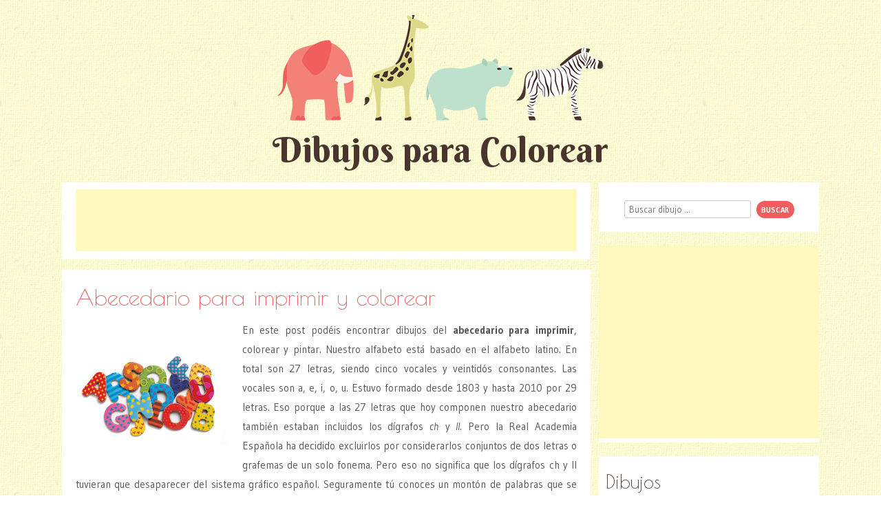

--- FILE ---
content_type: text/html; charset=UTF-8
request_url: https://www.pintarcolorear.org/abecedario-para-imprimir/
body_size: 9612
content:
<!DOCTYPE html>
<html lang="es">
<head>
<meta charset="UTF-8" />
<meta name="viewport" content="width=device-width" />
<title>Abecedario para imprimir y colorear</title>
<link rel="profile" href="https://gmpg.org/xfn/11" />
<link rel="pingback" href="https://www.pintarcolorear.org/xmlrpc.php" />
<!--[if lt IE 9]>
<script src="https://www.pintarcolorear.org/wp-content/themes/pachyderm/js/html5.js" type="text/javascript"></script>
<link rel="stylesheet" type="text/css" media="all" href="https://www.pintarcolorear.org/wp-content/themes/pachyderm/layouts/ie.css"/>
<![endif]-->
<meta name='robots' content='index, follow, max-image-preview:large, max-snippet:-1, max-video-preview:-1' />

	<!--[if lt IE 9]>
	<script src="https://www.pintarcolorear.org/wp-content/themes/pachyderm/js/html5.js" type="text/javascript"></script>
	<![endif]-->


	<!-- This site is optimized with the Yoast SEO plugin v19.9 - https://yoast.com/wordpress/plugins/seo/ -->
	<meta name="description" content="Dibujos del abecedario para imprimir, colorear y pintar. El alfabeto está basado en el alfabeto latino. Son 27 letras, siendo 5 vocales y 22 consonantes." />
	<link rel="canonical" href="https://www.pintarcolorear.org/abecedario-para-imprimir/" />
	<meta property="og:locale" content="es_ES" />
	<meta property="og:type" content="article" />
	<meta property="og:title" content="Abecedario para imprimir y colorear" />
	<meta property="og:description" content="Dibujos del abecedario para imprimir, colorear y pintar. El alfabeto está basado en el alfabeto latino. Son 27 letras, siendo 5 vocales y 22 consonantes." />
	<meta property="og:url" content="https://www.pintarcolorear.org/abecedario-para-imprimir/" />
	<meta property="og:site_name" content="Dibujos para colorear pintar e imprimir" />
	<meta property="article:published_time" content="2013-07-15T15:32:58+00:00" />
	<meta property="article:modified_time" content="2016-06-02T14:38:23+00:00" />
	<meta property="og:image" content="https://www.pintarcolorear.org/wp-content/uploads/2013/07/letra-a-para-colorear-300x231.gif" />
	<meta name="author" content="Karina De Freitas Silva Fernández" />
	<meta name="twitter:label1" content="Escrito por" />
	<meta name="twitter:data1" content="Karina De Freitas Silva Fernández" />
	<meta name="twitter:label2" content="Tiempo de lectura" />
	<meta name="twitter:data2" content="1 minuto" />
	<script type="application/ld+json" class="yoast-schema-graph">{"@context":"https://schema.org","@graph":[{"@type":"WebPage","@id":"https://www.pintarcolorear.org/abecedario-para-imprimir/","url":"https://www.pintarcolorear.org/abecedario-para-imprimir/","name":"Abecedario para imprimir y colorear","isPartOf":{"@id":"https://www.pintarcolorear.org/#website"},"primaryImageOfPage":{"@id":"https://www.pintarcolorear.org/abecedario-para-imprimir/#primaryimage"},"image":{"@id":"https://www.pintarcolorear.org/abecedario-para-imprimir/#primaryimage"},"thumbnailUrl":"http://www.pintarcolorear.org/wp-content/uploads/2015/07/abecedario-para-imprimir.jpg","datePublished":"2013-07-15T15:32:58+00:00","dateModified":"2016-06-02T14:38:23+00:00","author":{"@id":"https://www.pintarcolorear.org/#/schema/person/3da2cbb7748b640c98d6dbbcdbea31d4"},"description":"Dibujos del abecedario para imprimir, colorear y pintar. El alfabeto está basado en el alfabeto latino. Son 27 letras, siendo 5 vocales y 22 consonantes.","breadcrumb":{"@id":"https://www.pintarcolorear.org/abecedario-para-imprimir/#breadcrumb"},"inLanguage":"es","potentialAction":[{"@type":"ReadAction","target":["https://www.pintarcolorear.org/abecedario-para-imprimir/"]}]},{"@type":"ImageObject","inLanguage":"es","@id":"https://www.pintarcolorear.org/abecedario-para-imprimir/#primaryimage","url":"https://www.pintarcolorear.org/wp-content/uploads/2015/07/abecedario-para-imprimir.jpg","contentUrl":"https://www.pintarcolorear.org/wp-content/uploads/2015/07/abecedario-para-imprimir.jpg","width":609,"height":609},{"@type":"BreadcrumbList","@id":"https://www.pintarcolorear.org/abecedario-para-imprimir/#breadcrumb","itemListElement":[{"@type":"ListItem","position":1,"name":"Portada","item":"https://www.pintarcolorear.org/"},{"@type":"ListItem","position":2,"name":"Abecedario para imprimir y colorear"}]},{"@type":"WebSite","@id":"https://www.pintarcolorear.org/#website","url":"https://www.pintarcolorear.org/","name":"Dibujos para colorear pintar e imprimir","description":"Miles de dibujos para colorear de animales, Barbie, Hello Kitty, Spiderman y muchos otros temas. Elige los dibujos para colorear, pintar e imprimir.","potentialAction":[{"@type":"SearchAction","target":{"@type":"EntryPoint","urlTemplate":"https://www.pintarcolorear.org/?s={search_term_string}"},"query-input":"required name=search_term_string"}],"inLanguage":"es"},{"@type":"Person","@id":"https://www.pintarcolorear.org/#/schema/person/3da2cbb7748b640c98d6dbbcdbea31d4","name":"Karina De Freitas Silva Fernández","image":{"@type":"ImageObject","inLanguage":"es","@id":"https://www.pintarcolorear.org/#/schema/person/image/","url":"https://secure.gravatar.com/avatar/efc70b2650d0ec30e49369617e78d880?s=96&d=mm&r=g","contentUrl":"https://secure.gravatar.com/avatar/efc70b2650d0ec30e49369617e78d880?s=96&d=mm&r=g","caption":"Karina De Freitas Silva Fernández"}}]}</script>
	<!-- / Yoast SEO plugin. -->


<link rel='dns-prefetch' href='//fonts.googleapis.com' />
<link rel="alternate" type="application/rss+xml" title="Dibujos para colorear pintar e imprimir &raquo; Feed" href="https://www.pintarcolorear.org/feed/" />
<link rel="alternate" type="application/rss+xml" title="Dibujos para colorear pintar e imprimir &raquo; Feed de los comentarios" href="https://www.pintarcolorear.org/comments/feed/" />
<link rel="alternate" type="application/rss+xml" title="Dibujos para colorear pintar e imprimir &raquo; Comentario Abecedario para imprimir y colorear del feed" href="https://www.pintarcolorear.org/abecedario-para-imprimir/feed/" />
<script type="text/javascript">
window._wpemojiSettings = {"baseUrl":"https:\/\/s.w.org\/images\/core\/emoji\/14.0.0\/72x72\/","ext":".png","svgUrl":"https:\/\/s.w.org\/images\/core\/emoji\/14.0.0\/svg\/","svgExt":".svg","source":{"concatemoji":"https:\/\/www.pintarcolorear.org\/wp-includes\/js\/wp-emoji-release.min.js?ver=6.1.7"}};
/*! This file is auto-generated */
!function(e,a,t){var n,r,o,i=a.createElement("canvas"),p=i.getContext&&i.getContext("2d");function s(e,t){var a=String.fromCharCode,e=(p.clearRect(0,0,i.width,i.height),p.fillText(a.apply(this,e),0,0),i.toDataURL());return p.clearRect(0,0,i.width,i.height),p.fillText(a.apply(this,t),0,0),e===i.toDataURL()}function c(e){var t=a.createElement("script");t.src=e,t.defer=t.type="text/javascript",a.getElementsByTagName("head")[0].appendChild(t)}for(o=Array("flag","emoji"),t.supports={everything:!0,everythingExceptFlag:!0},r=0;r<o.length;r++)t.supports[o[r]]=function(e){if(p&&p.fillText)switch(p.textBaseline="top",p.font="600 32px Arial",e){case"flag":return s([127987,65039,8205,9895,65039],[127987,65039,8203,9895,65039])?!1:!s([55356,56826,55356,56819],[55356,56826,8203,55356,56819])&&!s([55356,57332,56128,56423,56128,56418,56128,56421,56128,56430,56128,56423,56128,56447],[55356,57332,8203,56128,56423,8203,56128,56418,8203,56128,56421,8203,56128,56430,8203,56128,56423,8203,56128,56447]);case"emoji":return!s([129777,127995,8205,129778,127999],[129777,127995,8203,129778,127999])}return!1}(o[r]),t.supports.everything=t.supports.everything&&t.supports[o[r]],"flag"!==o[r]&&(t.supports.everythingExceptFlag=t.supports.everythingExceptFlag&&t.supports[o[r]]);t.supports.everythingExceptFlag=t.supports.everythingExceptFlag&&!t.supports.flag,t.DOMReady=!1,t.readyCallback=function(){t.DOMReady=!0},t.supports.everything||(n=function(){t.readyCallback()},a.addEventListener?(a.addEventListener("DOMContentLoaded",n,!1),e.addEventListener("load",n,!1)):(e.attachEvent("onload",n),a.attachEvent("onreadystatechange",function(){"complete"===a.readyState&&t.readyCallback()})),(e=t.source||{}).concatemoji?c(e.concatemoji):e.wpemoji&&e.twemoji&&(c(e.twemoji),c(e.wpemoji)))}(window,document,window._wpemojiSettings);
</script>
<style type="text/css">
img.wp-smiley,
img.emoji {
	display: inline !important;
	border: none !important;
	box-shadow: none !important;
	height: 1em !important;
	width: 1em !important;
	margin: 0 0.07em !important;
	vertical-align: -0.1em !important;
	background: none !important;
	padding: 0 !important;
}
</style>
	<link rel='stylesheet' id='wp-block-library-css' href='https://www.pintarcolorear.org/wp-includes/css/dist/block-library/style.min.css?ver=6.1.7' type='text/css' media='all' />
<link rel='stylesheet' id='classic-theme-styles-css' href='https://www.pintarcolorear.org/wp-includes/css/classic-themes.min.css?ver=1' type='text/css' media='all' />
<style id='global-styles-inline-css' type='text/css'>
body{--wp--preset--color--black: #000000;--wp--preset--color--cyan-bluish-gray: #abb8c3;--wp--preset--color--white: #ffffff;--wp--preset--color--pale-pink: #f78da7;--wp--preset--color--vivid-red: #cf2e2e;--wp--preset--color--luminous-vivid-orange: #ff6900;--wp--preset--color--luminous-vivid-amber: #fcb900;--wp--preset--color--light-green-cyan: #7bdcb5;--wp--preset--color--vivid-green-cyan: #00d084;--wp--preset--color--pale-cyan-blue: #8ed1fc;--wp--preset--color--vivid-cyan-blue: #0693e3;--wp--preset--color--vivid-purple: #9b51e0;--wp--preset--gradient--vivid-cyan-blue-to-vivid-purple: linear-gradient(135deg,rgba(6,147,227,1) 0%,rgb(155,81,224) 100%);--wp--preset--gradient--light-green-cyan-to-vivid-green-cyan: linear-gradient(135deg,rgb(122,220,180) 0%,rgb(0,208,130) 100%);--wp--preset--gradient--luminous-vivid-amber-to-luminous-vivid-orange: linear-gradient(135deg,rgba(252,185,0,1) 0%,rgba(255,105,0,1) 100%);--wp--preset--gradient--luminous-vivid-orange-to-vivid-red: linear-gradient(135deg,rgba(255,105,0,1) 0%,rgb(207,46,46) 100%);--wp--preset--gradient--very-light-gray-to-cyan-bluish-gray: linear-gradient(135deg,rgb(238,238,238) 0%,rgb(169,184,195) 100%);--wp--preset--gradient--cool-to-warm-spectrum: linear-gradient(135deg,rgb(74,234,220) 0%,rgb(151,120,209) 20%,rgb(207,42,186) 40%,rgb(238,44,130) 60%,rgb(251,105,98) 80%,rgb(254,248,76) 100%);--wp--preset--gradient--blush-light-purple: linear-gradient(135deg,rgb(255,206,236) 0%,rgb(152,150,240) 100%);--wp--preset--gradient--blush-bordeaux: linear-gradient(135deg,rgb(254,205,165) 0%,rgb(254,45,45) 50%,rgb(107,0,62) 100%);--wp--preset--gradient--luminous-dusk: linear-gradient(135deg,rgb(255,203,112) 0%,rgb(199,81,192) 50%,rgb(65,88,208) 100%);--wp--preset--gradient--pale-ocean: linear-gradient(135deg,rgb(255,245,203) 0%,rgb(182,227,212) 50%,rgb(51,167,181) 100%);--wp--preset--gradient--electric-grass: linear-gradient(135deg,rgb(202,248,128) 0%,rgb(113,206,126) 100%);--wp--preset--gradient--midnight: linear-gradient(135deg,rgb(2,3,129) 0%,rgb(40,116,252) 100%);--wp--preset--duotone--dark-grayscale: url('#wp-duotone-dark-grayscale');--wp--preset--duotone--grayscale: url('#wp-duotone-grayscale');--wp--preset--duotone--purple-yellow: url('#wp-duotone-purple-yellow');--wp--preset--duotone--blue-red: url('#wp-duotone-blue-red');--wp--preset--duotone--midnight: url('#wp-duotone-midnight');--wp--preset--duotone--magenta-yellow: url('#wp-duotone-magenta-yellow');--wp--preset--duotone--purple-green: url('#wp-duotone-purple-green');--wp--preset--duotone--blue-orange: url('#wp-duotone-blue-orange');--wp--preset--font-size--small: 13px;--wp--preset--font-size--medium: 20px;--wp--preset--font-size--large: 36px;--wp--preset--font-size--x-large: 42px;--wp--preset--spacing--20: 0.44rem;--wp--preset--spacing--30: 0.67rem;--wp--preset--spacing--40: 1rem;--wp--preset--spacing--50: 1.5rem;--wp--preset--spacing--60: 2.25rem;--wp--preset--spacing--70: 3.38rem;--wp--preset--spacing--80: 5.06rem;}:where(.is-layout-flex){gap: 0.5em;}body .is-layout-flow > .alignleft{float: left;margin-inline-start: 0;margin-inline-end: 2em;}body .is-layout-flow > .alignright{float: right;margin-inline-start: 2em;margin-inline-end: 0;}body .is-layout-flow > .aligncenter{margin-left: auto !important;margin-right: auto !important;}body .is-layout-constrained > .alignleft{float: left;margin-inline-start: 0;margin-inline-end: 2em;}body .is-layout-constrained > .alignright{float: right;margin-inline-start: 2em;margin-inline-end: 0;}body .is-layout-constrained > .aligncenter{margin-left: auto !important;margin-right: auto !important;}body .is-layout-constrained > :where(:not(.alignleft):not(.alignright):not(.alignfull)){max-width: var(--wp--style--global--content-size);margin-left: auto !important;margin-right: auto !important;}body .is-layout-constrained > .alignwide{max-width: var(--wp--style--global--wide-size);}body .is-layout-flex{display: flex;}body .is-layout-flex{flex-wrap: wrap;align-items: center;}body .is-layout-flex > *{margin: 0;}:where(.wp-block-columns.is-layout-flex){gap: 2em;}.has-black-color{color: var(--wp--preset--color--black) !important;}.has-cyan-bluish-gray-color{color: var(--wp--preset--color--cyan-bluish-gray) !important;}.has-white-color{color: var(--wp--preset--color--white) !important;}.has-pale-pink-color{color: var(--wp--preset--color--pale-pink) !important;}.has-vivid-red-color{color: var(--wp--preset--color--vivid-red) !important;}.has-luminous-vivid-orange-color{color: var(--wp--preset--color--luminous-vivid-orange) !important;}.has-luminous-vivid-amber-color{color: var(--wp--preset--color--luminous-vivid-amber) !important;}.has-light-green-cyan-color{color: var(--wp--preset--color--light-green-cyan) !important;}.has-vivid-green-cyan-color{color: var(--wp--preset--color--vivid-green-cyan) !important;}.has-pale-cyan-blue-color{color: var(--wp--preset--color--pale-cyan-blue) !important;}.has-vivid-cyan-blue-color{color: var(--wp--preset--color--vivid-cyan-blue) !important;}.has-vivid-purple-color{color: var(--wp--preset--color--vivid-purple) !important;}.has-black-background-color{background-color: var(--wp--preset--color--black) !important;}.has-cyan-bluish-gray-background-color{background-color: var(--wp--preset--color--cyan-bluish-gray) !important;}.has-white-background-color{background-color: var(--wp--preset--color--white) !important;}.has-pale-pink-background-color{background-color: var(--wp--preset--color--pale-pink) !important;}.has-vivid-red-background-color{background-color: var(--wp--preset--color--vivid-red) !important;}.has-luminous-vivid-orange-background-color{background-color: var(--wp--preset--color--luminous-vivid-orange) !important;}.has-luminous-vivid-amber-background-color{background-color: var(--wp--preset--color--luminous-vivid-amber) !important;}.has-light-green-cyan-background-color{background-color: var(--wp--preset--color--light-green-cyan) !important;}.has-vivid-green-cyan-background-color{background-color: var(--wp--preset--color--vivid-green-cyan) !important;}.has-pale-cyan-blue-background-color{background-color: var(--wp--preset--color--pale-cyan-blue) !important;}.has-vivid-cyan-blue-background-color{background-color: var(--wp--preset--color--vivid-cyan-blue) !important;}.has-vivid-purple-background-color{background-color: var(--wp--preset--color--vivid-purple) !important;}.has-black-border-color{border-color: var(--wp--preset--color--black) !important;}.has-cyan-bluish-gray-border-color{border-color: var(--wp--preset--color--cyan-bluish-gray) !important;}.has-white-border-color{border-color: var(--wp--preset--color--white) !important;}.has-pale-pink-border-color{border-color: var(--wp--preset--color--pale-pink) !important;}.has-vivid-red-border-color{border-color: var(--wp--preset--color--vivid-red) !important;}.has-luminous-vivid-orange-border-color{border-color: var(--wp--preset--color--luminous-vivid-orange) !important;}.has-luminous-vivid-amber-border-color{border-color: var(--wp--preset--color--luminous-vivid-amber) !important;}.has-light-green-cyan-border-color{border-color: var(--wp--preset--color--light-green-cyan) !important;}.has-vivid-green-cyan-border-color{border-color: var(--wp--preset--color--vivid-green-cyan) !important;}.has-pale-cyan-blue-border-color{border-color: var(--wp--preset--color--pale-cyan-blue) !important;}.has-vivid-cyan-blue-border-color{border-color: var(--wp--preset--color--vivid-cyan-blue) !important;}.has-vivid-purple-border-color{border-color: var(--wp--preset--color--vivid-purple) !important;}.has-vivid-cyan-blue-to-vivid-purple-gradient-background{background: var(--wp--preset--gradient--vivid-cyan-blue-to-vivid-purple) !important;}.has-light-green-cyan-to-vivid-green-cyan-gradient-background{background: var(--wp--preset--gradient--light-green-cyan-to-vivid-green-cyan) !important;}.has-luminous-vivid-amber-to-luminous-vivid-orange-gradient-background{background: var(--wp--preset--gradient--luminous-vivid-amber-to-luminous-vivid-orange) !important;}.has-luminous-vivid-orange-to-vivid-red-gradient-background{background: var(--wp--preset--gradient--luminous-vivid-orange-to-vivid-red) !important;}.has-very-light-gray-to-cyan-bluish-gray-gradient-background{background: var(--wp--preset--gradient--very-light-gray-to-cyan-bluish-gray) !important;}.has-cool-to-warm-spectrum-gradient-background{background: var(--wp--preset--gradient--cool-to-warm-spectrum) !important;}.has-blush-light-purple-gradient-background{background: var(--wp--preset--gradient--blush-light-purple) !important;}.has-blush-bordeaux-gradient-background{background: var(--wp--preset--gradient--blush-bordeaux) !important;}.has-luminous-dusk-gradient-background{background: var(--wp--preset--gradient--luminous-dusk) !important;}.has-pale-ocean-gradient-background{background: var(--wp--preset--gradient--pale-ocean) !important;}.has-electric-grass-gradient-background{background: var(--wp--preset--gradient--electric-grass) !important;}.has-midnight-gradient-background{background: var(--wp--preset--gradient--midnight) !important;}.has-small-font-size{font-size: var(--wp--preset--font-size--small) !important;}.has-medium-font-size{font-size: var(--wp--preset--font-size--medium) !important;}.has-large-font-size{font-size: var(--wp--preset--font-size--large) !important;}.has-x-large-font-size{font-size: var(--wp--preset--font-size--x-large) !important;}
.wp-block-navigation a:where(:not(.wp-element-button)){color: inherit;}
:where(.wp-block-columns.is-layout-flex){gap: 2em;}
.wp-block-pullquote{font-size: 1.5em;line-height: 1.6;}
</style>
<link rel='stylesheet' id='googlefonts-css' href="https://fonts.googleapis.com/css?family=Berkshire+Swash%7CPoiret+One%7CGudea%3A400%2C400italic%2C700&#038;ver=6.1.7" type='text/css' media='all' />
<link rel='stylesheet' id='style-css' href='https://www.pintarcolorear.org/wp-content/themes/pachyderm/style.css?ver=6.1.7' type='text/css' media='all' />
<script type='text/javascript' src='https://www.pintarcolorear.org/wp-includes/js/jquery/jquery.min.js?ver=3.6.1' id='jquery-core-js'></script>
<script type='text/javascript' src='https://www.pintarcolorear.org/wp-includes/js/jquery/jquery-migrate.min.js?ver=3.3.2' id='jquery-migrate-js'></script>
<link rel="https://api.w.org/" href="https://www.pintarcolorear.org/wp-json/" /><link rel="alternate" type="application/json" href="https://www.pintarcolorear.org/wp-json/wp/v2/posts/5677" /><link rel="EditURI" type="application/rsd+xml" title="RSD" href="https://www.pintarcolorear.org/xmlrpc.php?rsd" />
<link rel="wlwmanifest" type="application/wlwmanifest+xml" href="https://www.pintarcolorear.org/wp-includes/wlwmanifest.xml" />
<meta name="generator" content="WordPress 6.1.7" />
<link rel='shortlink' href='https://www.pintarcolorear.org/?p=5677' />
<link rel="alternate" type="application/json+oembed" href="https://www.pintarcolorear.org/wp-json/oembed/1.0/embed?url=https%3A%2F%2Fwww.pintarcolorear.org%2Fabecedario-para-imprimir%2F" />
<link rel="alternate" type="text/xml+oembed" href="https://www.pintarcolorear.org/wp-json/oembed/1.0/embed?url=https%3A%2F%2Fwww.pintarcolorear.org%2Fabecedario-para-imprimir%2F&#038;format=xml" />
<style type="text/css" id="custom-background-css">
body.custom-background { background-image: url("https://www.pintarcolorear.org/wp-content/themes/pachyderm/img/background.png"); background-position: left top; background-size: auto; background-repeat: repeat; background-attachment: fixed; }
</style>
	<link rel="icon" href="https://www.pintarcolorear.org/wp-content/uploads/2021/12/cropped-favico-1-32x32.png" sizes="32x32" />
<link rel="icon" href="https://www.pintarcolorear.org/wp-content/uploads/2021/12/cropped-favico-1-192x192.png" sizes="192x192" />
<link rel="apple-touch-icon" href="https://www.pintarcolorear.org/wp-content/uploads/2021/12/cropped-favico-1-180x180.png" />
<meta name="msapplication-TileImage" content="https://www.pintarcolorear.org/wp-content/uploads/2021/12/cropped-favico-1-270x270.png" />

<script type="text/javascript">
<!--
if (parent.frames.length > 0) top.location.replace(document.location);
-->
</script>

<!-- Global site tag (gtag.js) - Google Analytics -->
<script async src="https://www.googletagmanager.com/gtag/js?id=UA-34848497-5"></script>
<script>
  window.dataLayer = window.dataLayer || [];
  function gtag(){dataLayer.push(arguments);}
  gtag('js', new Date());

  gtag('config', 'UA-34848497-5');
</script>


</head>

<body class="post-template-default single single-post postid-5677 single-format-standard custom-background active-sidebar-primary-sidebar">
<div id="page" class="hfeed site">
		<header id="masthead" class="site-header" role="banner">
					<a href="https://www.pintarcolorear.org/" title="Dibujos para colorear pintar e imprimir" rel="home">
				<img src="https://www.pintarcolorear.org/wp-content/themes/pachyderm/img/zoo.png" alt="Dibujos para Colorear" />
			</a>
				<hgroup>
						<h4 class="site-title"><a href="https://www.pintarcolorear.org/" title="Dibujos para colorear pintar e imprimir" rel="home">Dibujos para Colorear</a></h4>
					</hgroup>
		<div class="navmenu">
					</div>
	</header><!-- #masthead .site-header -->
		<div id="main">
			<div id="primary" class="site-content">
			<div id="content" role="main">
                                <!-- EZOIC_REMOVE_BEGIN -->
				<div class="ad top">
          <script async src="//pagead2.googlesyndication.com/pagead/js/adsbygoogle.js"></script>
          <!-- pintar-colorir-top-left -->
          <ins class="adsbygoogle"
               style="display:inline-block;width:728px;height:90px"
               data-ad-client="ca-pub-5688196873550418"
               data-ad-slot="5844391746"></ins>
          <script>
          (adsbygoogle = window.adsbygoogle || []).push({});
          </script>
        </div>
        <!-- EZOIC_REMOVE_END -->
			
				
<article id="post-5677" class="post-5677 post type-post status-publish format-standard hentry category-abecedario-para-colorear-pintar-e-imprimir tag-abecedario-colorear tag-alfabeto-colorear tag-aprendizaje tag-consonantes tag-letras-colorear tag-preescolar tag-vocales">
		<header class="entry-header">
		<h2 class="entry-title"><a href="https://www.pintarcolorear.org/abecedario-para-imprimir/" title="Abecedario para imprimir y colorear" rel="bookmark">Abecedario para imprimir y colorear</a></h2>
				<div class="entry-meta">
					</div><!-- .entry-meta -->
			</header><!-- .entry-header -->
	
		<div class="entry-content">
					<p style="text-align: justify;"><img decoding="async" class="alignleft" title="abecedario para imprimir" src="https://www.pintarcolorear.org/wp-content/uploads/2015/07/abecedario-para-imprimir.jpg" alt="abecedario para imprimir" width="219" height="219" />En este post podéis encontrar dibujos del <strong>abecedario para imprimir</strong>, colorear y pintar. Nuestro alfabeto está basado en el alfabeto latino. En total son 27 letras, siendo cinco vocales y veintidós consonantes. Las vocales son a, e, i, o, u. Estuvo formado desde 1803 y hasta 2010 por 29 letras. Eso porque a las 27 letras que hoy componen nuestro abecedario también estaban incluidos los dígrafos <em>ch</em> y <em>ll</em>. Pero la Real Academia Española ha decidido excluirlos por considerarlos conjuntos de dos letras o grafemas de un solo fonema. Pero eso no significa que los dígrafos ch y ll tuvieran que desaparecer del sistema gráfico español. Seguramente tú conoces un montón de palabras que se escriben con esos dígrafos. Por ejemplo, tienes «chico», «chaval», «llave», «llegar».</p>
<p style="text-align: justify;">Cuando aprendemos a leer y a escribir, lo primero es comprender las formas de las <a title="letras para colorear" href="https://www.pintarcolorear.org/letras-para-colorear/" target="_blank">letras del abecedario</a>, además de los números de 1 a 10. Esas dos cosas son la toda base de toda nuestra educación. Así que te aconsejo a estudiar muy bien el alfabeto para que puedas aprender a escribir cosas muy bonitas.</p>
<p style="text-align: justify;">Elige una de las imágenes del abecedario para imprimir y pintar. ¡Buena diversión!</p>

		<style type="text/css">
			#gallery-1 {
				margin: auto;
			}
			#gallery-1 .gallery-item {
				float: left;
				margin-top: 10px;
				text-align: center;
				width: 33%;
			}
			#gallery-1 img {
				border: 2px solid #cfcfcf;
			}
			#gallery-1 .gallery-caption {
				margin-left: 0;
			}
			/* see gallery_shortcode() in wp-includes/media.php */
		</style>
		<div id='gallery-1' class='gallery galleryid-5677 gallery-columns-3 gallery-size-thumbnail'><dl class='gallery-item'>
			<dt class='gallery-icon landscape'>
				<a href='https://www.pintarcolorear.org/abecedario-para-imprimir/letra-a-para-colorear/#main'><img width="300" height="231" src="https://www.pintarcolorear.org/wp-content/uploads/2013/07/letra-a-para-colorear-300x231.gif" class="attachment-thumbnail size-thumbnail" alt="letra a para colorear" decoding="async" loading="lazy" aria-describedby="gallery-1-5678" /></a>
			</dt>
				<dd class='wp-caption-text gallery-caption' id='gallery-1-5678'>
				letra a para colorear
				</dd></dl><dl class='gallery-item'>
			<dt class='gallery-icon landscape'>
				<a href='https://www.pintarcolorear.org/abecedario-para-imprimir/letra-b-para-colorear/#main'><img width="300" height="231" src="https://www.pintarcolorear.org/wp-content/uploads/2013/07/letra-b-para-colorear-300x231.gif" class="attachment-thumbnail size-thumbnail" alt="letra b para colorear" decoding="async" loading="lazy" aria-describedby="gallery-1-5679" /></a>
			</dt>
				<dd class='wp-caption-text gallery-caption' id='gallery-1-5679'>
				letra b para colorear
				</dd></dl><dl class='gallery-item'>
			<dt class='gallery-icon landscape'>
				<a href='https://www.pintarcolorear.org/abecedario-para-imprimir/letra-c-para-colorear/#main'><img width="300" height="231" src="https://www.pintarcolorear.org/wp-content/uploads/2013/07/letra-c-para-colorear-300x231.gif" class="attachment-thumbnail size-thumbnail" alt="letra c para colorear" decoding="async" loading="lazy" aria-describedby="gallery-1-5680" /></a>
			</dt>
				<dd class='wp-caption-text gallery-caption' id='gallery-1-5680'>
				letra c para colorear
				</dd></dl><br style="clear: both" /><dl class='gallery-item'>
			<dt class='gallery-icon landscape'>
				<a href='https://www.pintarcolorear.org/abecedario-para-imprimir/letra-d-para-colorear/#main'><img width="300" height="231" src="https://www.pintarcolorear.org/wp-content/uploads/2013/07/letra-d-para-colorear-300x231.gif" class="attachment-thumbnail size-thumbnail" alt="letra d para colorear" decoding="async" loading="lazy" aria-describedby="gallery-1-5681" /></a>
			</dt>
				<dd class='wp-caption-text gallery-caption' id='gallery-1-5681'>
				letra d para colorear
				</dd></dl><dl class='gallery-item'>
			<dt class='gallery-icon landscape'>
				<a href='https://www.pintarcolorear.org/abecedario-para-imprimir/letra-e-para-colorear/#main'><img width="300" height="231" src="https://www.pintarcolorear.org/wp-content/uploads/2013/07/letra-e-para-colorear-300x231.gif" class="attachment-thumbnail size-thumbnail" alt="letra e para colorear" decoding="async" loading="lazy" aria-describedby="gallery-1-5682" /></a>
			</dt>
				<dd class='wp-caption-text gallery-caption' id='gallery-1-5682'>
				letra e para colorear
				</dd></dl><dl class='gallery-item'>
			<dt class='gallery-icon landscape'>
				<a href='https://www.pintarcolorear.org/abecedario-para-imprimir/letra-f-para-colorear/#main'><img width="300" height="231" src="https://www.pintarcolorear.org/wp-content/uploads/2013/07/letra-f-para-colorear-300x231.gif" class="attachment-thumbnail size-thumbnail" alt="letra f para colorear" decoding="async" loading="lazy" aria-describedby="gallery-1-5683" /></a>
			</dt>
				<dd class='wp-caption-text gallery-caption' id='gallery-1-5683'>
				letra f para colorear
				</dd></dl><br style="clear: both" /><dl class='gallery-item'>
			<dt class='gallery-icon landscape'>
				<a href='https://www.pintarcolorear.org/abecedario-para-imprimir/letra-g-para-colorear/#main'><img width="300" height="231" src="https://www.pintarcolorear.org/wp-content/uploads/2013/07/letra-g-para-colorear-300x231.gif" class="attachment-thumbnail size-thumbnail" alt="letra g para colorear" decoding="async" loading="lazy" aria-describedby="gallery-1-5684" /></a>
			</dt>
				<dd class='wp-caption-text gallery-caption' id='gallery-1-5684'>
				letra g para colorear
				</dd></dl><dl class='gallery-item'>
			<dt class='gallery-icon landscape'>
				<a href='https://www.pintarcolorear.org/abecedario-para-imprimir/letra-h-para-colorear/#main'><img width="300" height="231" src="https://www.pintarcolorear.org/wp-content/uploads/2013/07/letra-h-para-colorear-300x231.gif" class="attachment-thumbnail size-thumbnail" alt="letra h para colorear" decoding="async" loading="lazy" aria-describedby="gallery-1-5685" /></a>
			</dt>
				<dd class='wp-caption-text gallery-caption' id='gallery-1-5685'>
				letra h para colorear
				</dd></dl><dl class='gallery-item'>
			<dt class='gallery-icon landscape'>
				<a href='https://www.pintarcolorear.org/abecedario-para-imprimir/letra-i-para-colorear/#main'><img width="300" height="231" src="https://www.pintarcolorear.org/wp-content/uploads/2013/07/letra-i-para-colorear-300x231.gif" class="attachment-thumbnail size-thumbnail" alt="letra i para colorear" decoding="async" loading="lazy" aria-describedby="gallery-1-5686" /></a>
			</dt>
				<dd class='wp-caption-text gallery-caption' id='gallery-1-5686'>
				letra i para colorear
				</dd></dl><br style="clear: both" /><dl class='gallery-item'>
			<dt class='gallery-icon landscape'>
				<a href='https://www.pintarcolorear.org/abecedario-para-imprimir/letra-j-para-colorear/#main'><img width="300" height="231" src="https://www.pintarcolorear.org/wp-content/uploads/2013/07/letra-j-para-colorear-300x231.gif" class="attachment-thumbnail size-thumbnail" alt="letra j para colorear" decoding="async" loading="lazy" aria-describedby="gallery-1-5687" /></a>
			</dt>
				<dd class='wp-caption-text gallery-caption' id='gallery-1-5687'>
				letra j para colorear
				</dd></dl><dl class='gallery-item'>
			<dt class='gallery-icon landscape'>
				<a href='https://www.pintarcolorear.org/abecedario-para-imprimir/letra-k-para-colorear/#main'><img width="300" height="231" src="https://www.pintarcolorear.org/wp-content/uploads/2013/07/letra-k-para-colorear-300x231.gif" class="attachment-thumbnail size-thumbnail" alt="letra k para colorear" decoding="async" loading="lazy" aria-describedby="gallery-1-5688" /></a>
			</dt>
				<dd class='wp-caption-text gallery-caption' id='gallery-1-5688'>
				letra k para colorear
				</dd></dl><dl class='gallery-item'>
			<dt class='gallery-icon landscape'>
				<a href='https://www.pintarcolorear.org/abecedario-para-imprimir/letra-l-para-colorear/#main'><img width="300" height="231" src="https://www.pintarcolorear.org/wp-content/uploads/2013/07/letra-l-para-colorear-300x231.gif" class="attachment-thumbnail size-thumbnail" alt="letra l para colorear" decoding="async" loading="lazy" aria-describedby="gallery-1-5689" /></a>
			</dt>
				<dd class='wp-caption-text gallery-caption' id='gallery-1-5689'>
				letra l para colorear
				</dd></dl><br style="clear: both" /><dl class='gallery-item'>
			<dt class='gallery-icon landscape'>
				<a href='https://www.pintarcolorear.org/abecedario-para-imprimir/letra-m-para-colorear/#main'><img width="300" height="231" src="https://www.pintarcolorear.org/wp-content/uploads/2013/07/letra-m-para-colorear-300x231.gif" class="attachment-thumbnail size-thumbnail" alt="letra m para colorear" decoding="async" loading="lazy" aria-describedby="gallery-1-5690" /></a>
			</dt>
				<dd class='wp-caption-text gallery-caption' id='gallery-1-5690'>
				letra m para colorear
				</dd></dl><dl class='gallery-item'>
			<dt class='gallery-icon landscape'>
				<a href='https://www.pintarcolorear.org/abecedario-para-imprimir/letra-n-para-colorear/#main'><img width="300" height="231" src="https://www.pintarcolorear.org/wp-content/uploads/2013/07/letra-n-para-colorear-300x231.gif" class="attachment-thumbnail size-thumbnail" alt="letra n para colorear" decoding="async" loading="lazy" aria-describedby="gallery-1-5691" /></a>
			</dt>
				<dd class='wp-caption-text gallery-caption' id='gallery-1-5691'>
				letra n para colorear
				</dd></dl><dl class='gallery-item'>
			<dt class='gallery-icon landscape'>
				<a href='https://www.pintarcolorear.org/abecedario-para-imprimir/letra-o-para-colorear/#main'><img width="300" height="231" src="https://www.pintarcolorear.org/wp-content/uploads/2013/07/letra-o-para-colorear-300x231.gif" class="attachment-thumbnail size-thumbnail" alt="letra o para colorear" decoding="async" loading="lazy" aria-describedby="gallery-1-5692" /></a>
			</dt>
				<dd class='wp-caption-text gallery-caption' id='gallery-1-5692'>
				letra o para colorear
				</dd></dl><br style="clear: both" /><dl class='gallery-item'>
			<dt class='gallery-icon landscape'>
				<a href='https://www.pintarcolorear.org/abecedario-para-imprimir/letra-p-para-colorear/#main'><img width="300" height="231" src="https://www.pintarcolorear.org/wp-content/uploads/2013/07/letra-p-para-colorear-300x231.gif" class="attachment-thumbnail size-thumbnail" alt="letra p para colorear" decoding="async" loading="lazy" aria-describedby="gallery-1-5693" /></a>
			</dt>
				<dd class='wp-caption-text gallery-caption' id='gallery-1-5693'>
				letra p para colorear
				</dd></dl><dl class='gallery-item'>
			<dt class='gallery-icon landscape'>
				<a href='https://www.pintarcolorear.org/abecedario-para-imprimir/letra-q-para-colorear/#main'><img width="300" height="231" src="https://www.pintarcolorear.org/wp-content/uploads/2013/07/letra-q-para-colorear-300x231.gif" class="attachment-thumbnail size-thumbnail" alt="letra q para colorear" decoding="async" loading="lazy" aria-describedby="gallery-1-5694" /></a>
			</dt>
				<dd class='wp-caption-text gallery-caption' id='gallery-1-5694'>
				letra q para colorear
				</dd></dl><dl class='gallery-item'>
			<dt class='gallery-icon landscape'>
				<a href='https://www.pintarcolorear.org/abecedario-para-imprimir/letra-r-para-colorear/#main'><img width="300" height="231" src="https://www.pintarcolorear.org/wp-content/uploads/2013/07/letra-r-para-colorear-300x231.gif" class="attachment-thumbnail size-thumbnail" alt="letra r para colorear" decoding="async" loading="lazy" aria-describedby="gallery-1-5695" /></a>
			</dt>
				<dd class='wp-caption-text gallery-caption' id='gallery-1-5695'>
				letra r para colorear
				</dd></dl><br style="clear: both" /><dl class='gallery-item'>
			<dt class='gallery-icon landscape'>
				<a href='https://www.pintarcolorear.org/abecedario-para-imprimir/letra-s-para-colorear/#main'><img width="300" height="231" src="https://www.pintarcolorear.org/wp-content/uploads/2013/07/letra-s-para-colorear-300x231.gif" class="attachment-thumbnail size-thumbnail" alt="letra s para colorear" decoding="async" loading="lazy" aria-describedby="gallery-1-5696" /></a>
			</dt>
				<dd class='wp-caption-text gallery-caption' id='gallery-1-5696'>
				letra s para colorear
				</dd></dl><dl class='gallery-item'>
			<dt class='gallery-icon landscape'>
				<a href='https://www.pintarcolorear.org/abecedario-para-imprimir/letra-t-para-colorear/#main'><img width="300" height="231" src="https://www.pintarcolorear.org/wp-content/uploads/2013/07/letra-t-para-colorear-300x231.gif" class="attachment-thumbnail size-thumbnail" alt="letra t para colorear" decoding="async" loading="lazy" aria-describedby="gallery-1-5697" /></a>
			</dt>
				<dd class='wp-caption-text gallery-caption' id='gallery-1-5697'>
				letra t para colorear
				</dd></dl><dl class='gallery-item'>
			<dt class='gallery-icon landscape'>
				<a href='https://www.pintarcolorear.org/abecedario-para-imprimir/letra-u-para-colorear/#main'><img width="300" height="231" src="https://www.pintarcolorear.org/wp-content/uploads/2013/07/letra-u-para-colorear-300x231.gif" class="attachment-thumbnail size-thumbnail" alt="letra u para colorear" decoding="async" loading="lazy" aria-describedby="gallery-1-5698" /></a>
			</dt>
				<dd class='wp-caption-text gallery-caption' id='gallery-1-5698'>
				letra u para colorear
				</dd></dl><br style="clear: both" /><dl class='gallery-item'>
			<dt class='gallery-icon landscape'>
				<a href='https://www.pintarcolorear.org/abecedario-para-imprimir/letra-v-para-colorear/#main'><img width="300" height="231" src="https://www.pintarcolorear.org/wp-content/uploads/2013/07/letra-v-para-colorear-300x231.gif" class="attachment-thumbnail size-thumbnail" alt="letra v para colorear" decoding="async" loading="lazy" aria-describedby="gallery-1-5699" /></a>
			</dt>
				<dd class='wp-caption-text gallery-caption' id='gallery-1-5699'>
				letra v para colorear
				</dd></dl><dl class='gallery-item'>
			<dt class='gallery-icon landscape'>
				<a href='https://www.pintarcolorear.org/abecedario-para-imprimir/letra-w-para-colorear/#main'><img width="300" height="231" src="https://www.pintarcolorear.org/wp-content/uploads/2013/07/letra-w-para-colorear-300x231.gif" class="attachment-thumbnail size-thumbnail" alt="letra w para colorear" decoding="async" loading="lazy" aria-describedby="gallery-1-5700" /></a>
			</dt>
				<dd class='wp-caption-text gallery-caption' id='gallery-1-5700'>
				letra w para colorear
				</dd></dl><dl class='gallery-item'>
			<dt class='gallery-icon landscape'>
				<a href='https://www.pintarcolorear.org/abecedario-para-imprimir/letra-x-para-colorear/#main'><img width="300" height="231" src="https://www.pintarcolorear.org/wp-content/uploads/2013/07/letra-x-para-colorear-300x231.gif" class="attachment-thumbnail size-thumbnail" alt="letra x para colorear" decoding="async" loading="lazy" aria-describedby="gallery-1-5701" /></a>
			</dt>
				<dd class='wp-caption-text gallery-caption' id='gallery-1-5701'>
				letra x para colorear
				</dd></dl><br style="clear: both" /><dl class='gallery-item'>
			<dt class='gallery-icon landscape'>
				<a href='https://www.pintarcolorear.org/abecedario-para-imprimir/letra-y-para-colorear/#main'><img width="300" height="231" src="https://www.pintarcolorear.org/wp-content/uploads/2013/07/letra-y-para-colorear-300x231.gif" class="attachment-thumbnail size-thumbnail" alt="letra y para colorear" decoding="async" loading="lazy" aria-describedby="gallery-1-5702" /></a>
			</dt>
				<dd class='wp-caption-text gallery-caption' id='gallery-1-5702'>
				letra y para colorear
				</dd></dl><dl class='gallery-item'>
			<dt class='gallery-icon landscape'>
				<a href='https://www.pintarcolorear.org/abecedario-para-imprimir/letra-z-para-colorear/#main'><img width="300" height="231" src="https://www.pintarcolorear.org/wp-content/uploads/2013/07/letra-z-para-colorear-300x231.gif" class="attachment-thumbnail size-thumbnail" alt="letra z para colorear" decoding="async" loading="lazy" aria-describedby="gallery-1-5703" /></a>
			</dt>
				<dd class='wp-caption-text gallery-caption' id='gallery-1-5703'>
				letra z para colorear
				</dd></dl>
			<br style='clear: both' />
		</div>

<p>Tal vez estés buscando más imágenes de <a href="https://www.pintarcolorear.org/dibujos/abecedario-para-colorear/" target="_blank"><strong>abecedario para colorear</strong></a>.</p>
					</div><!-- .entry-content -->
	
	<footer class="entry-meta">
								<span class="cat-links">
				<a href="https://www.pintarcolorear.org/dibujos/abecedario-para-colorear-pintar-e-imprimir/" rel="category tag">Abecedario</a>			</span>
									<span class="tag-links">
				<a href="https://www.pintarcolorear.org/tag/abecedario-colorear/" rel="tag">abecedario</a><a href="https://www.pintarcolorear.org/tag/alfabeto-colorear/" rel="tag">alfabeto</a><a href="https://www.pintarcolorear.org/tag/aprendizaje/" rel="tag">aprendizaje</a><a href="https://www.pintarcolorear.org/tag/consonantes/" rel="tag">consonantes</a><a href="https://www.pintarcolorear.org/tag/letras-colorear/" rel="tag">letras</a><a href="https://www.pintarcolorear.org/tag/preescolar/" rel="tag">preescolar</a><a href="https://www.pintarcolorear.org/tag/vocales/" rel="tag">vocales</a>			</span>
					
	</footer><!-- #entry-meta -->
</article><!-- #post-5677 -->

			</div><!-- #content -->
		</div><!-- #primary .site-content -->
	</div><!-- #main -->
		<div class="sidebar">
		    <div id="secondary" class="widget-area" role="complementary">
            <aside id="search-2" class="widget widget_search">	<form method="get" id="searchform" action="https://www.pintarcolorear.org/" role="search">
		<label for="s" class="assistive-text">Buscar</label>
		<input type="text" class="field" name="s" id="s" placeholder="Buscar dibujo ..." />
		<input type="submit" class="submit" name="submit" id="searchsubmit" value="Buscar" />
	</form>
</aside><aside id="custom_html-2" class="widget_text widget widget_custom_html"><div class="textwidget custom-html-widget"><script async src="https://pagead2.googlesyndication.com/pagead/js/adsbygoogle.js"></script>
<!-- pintarcolorir-top-right-336 -->
<ins class="adsbygoogle"
     style="display:inline-block;width:336px;height:280px"
     data-ad-client="ca-pub-5688196873550418"
     data-ad-slot="2692938540"></ins>
<script>
     (adsbygoogle = window.adsbygoogle || []).push({});
</script></div></aside><aside id="categories-2" class="widget widget_categories"><h3 class="widget-title">Dibujos</h3>
			<ul>
					<li class="cat-item cat-item-333"><a href="https://www.pintarcolorear.org/dibujos/abecedario-para-colorear-pintar-e-imprimir/">Abecedario</a>
</li>
	<li class="cat-item cat-item-544"><a href="https://www.pintarcolorear.org/dibujos/alimentos-para-colorear-pintar-e-imprimir/">Alimentos</a>
</li>
	<li class="cat-item cat-item-748"><a href="https://www.pintarcolorear.org/dibujos/imagenes-de-amor-para-colorear-e-imprimir/">Amor</a>
</li>
	<li class="cat-item cat-item-40"><a href="https://www.pintarcolorear.org/dibujos/animales-para-colorear-pintar-e-imprimir/">Animales</a>
</li>
	<li class="cat-item cat-item-282"><a href="https://www.pintarcolorear.org/dibujos/banderas-para-colorear-pintar-e-imprimir/">Banderas</a>
</li>
	<li class="cat-item cat-item-43"><a href="https://www.pintarcolorear.org/dibujos/barbie-para-colorear-pintar-e-imprimir/">Barbie</a>
</li>
	<li class="cat-item cat-item-228"><a href="https://www.pintarcolorear.org/dibujos/bebes-para-colorear-pintar-e-imprimir/">Bebes</a>
</li>
	<li class="cat-item cat-item-195"><a href="https://www.pintarcolorear.org/dibujos/dibujos-biblicos-para-colorear-e-imprimir/">Bíblicos</a>
</li>
	<li class="cat-item cat-item-2347"><a href="https://www.pintarcolorear.org/dibujos/caras-para-colorear-pintar-e-imprimir/">Caras</a>
</li>
	<li class="cat-item cat-item-212"><a href="https://www.pintarcolorear.org/dibujos/dibujos-de-carnaval-para-colorear/">Carnaval</a>
</li>
	<li class="cat-item cat-item-1836"><a href="https://www.pintarcolorear.org/dibujos/casa-para-colorear-pintar-e-imprimir/">Casa</a>
</li>
	<li class="cat-item cat-item-2201"><a href="https://www.pintarcolorear.org/dibujos/circo-para-colorear-pintar-e-imprimir/">Circo</a>
</li>
	<li class="cat-item cat-item-2363"><a href="https://www.pintarcolorear.org/dibujos/como-dibujar-paso-paso/">Como dibujar</a>
</li>
	<li class="cat-item cat-item-2186"><a href="https://www.pintarcolorear.org/dibujos/cuentos-infantiles-para-colorear-e-imprimir/">Cuentos Infantiles</a>
</li>
	<li class="cat-item cat-item-260"><a href="https://www.pintarcolorear.org/dibujos/cuerpo-humano-para-colorear-e-imprimir/">Cuerpo humano</a>
</li>
	<li class="cat-item cat-item-2200"><a href="https://www.pintarcolorear.org/dibujos/deportes-para-colorear-pintar-e-imprimir/">Deportes</a>
</li>
	<li class="cat-item cat-item-1776"><a href="https://www.pintarcolorear.org/dibujos/dias-festivos-para-colorear-pintar-e-imprimir/">Dias festivos</a>
</li>
	<li class="cat-item cat-item-87"><a href="https://www.pintarcolorear.org/dibujos/dibujos-animados-para-colorear-e-imprimir/">Dibujos animados</a>
</li>
	<li class="cat-item cat-item-2384"><a href="https://www.pintarcolorear.org/dibujos/dibujos-educativos-para-colorear-pintar-e-imprimir/">Dibujos educativos</a>
</li>
	<li class="cat-item cat-item-687"><a href="https://www.pintarcolorear.org/dibujos/dibujos-infantiles-para-colorear-pintar-e-imprimir/">Dibujos infantiles</a>
</li>
	<li class="cat-item cat-item-31"><a href="https://www.pintarcolorear.org/dibujos/dibujos-para-pintar-para-ninos/">Dibujos para pintar</a>
</li>
	<li class="cat-item cat-item-104"><a href="https://www.pintarcolorear.org/dibujos/dibujos-para-colorear-de-disney-e-imprimir/">Disney</a>
</li>
	<li class="cat-item cat-item-1741"><a href="https://www.pintarcolorear.org/dibujos/escuela-para-colorear-pintar-e-imprimir/">Escuela</a>
</li>
	<li class="cat-item cat-item-286"><a href="https://www.pintarcolorear.org/dibujos/familia-para-colorear/">Familia</a>
</li>
	<li class="cat-item cat-item-84"><a href="https://www.pintarcolorear.org/dibujos/figuras-para-colorear-pintar-e-imprimir/">Figuras</a>
</li>
	<li class="cat-item cat-item-139"><a href="https://www.pintarcolorear.org/dibujos/flores-para-colorear-pintar-e-imprimir/">Flores</a>
</li>
	<li class="cat-item cat-item-38"><a href="https://www.pintarcolorear.org/dibujos/frutas-para-colorear-pintar-e-imprimir/">Frutas</a>
</li>
	<li class="cat-item cat-item-150"><a href="https://www.pintarcolorear.org/dibujos/dibujos-de-halloween-para-colorear-e-imprimir/">Halloween</a>
</li>
	<li class="cat-item cat-item-274"><a href="https://www.pintarcolorear.org/dibujos/harry-potter-para-colorear/">Harry Potter</a>
</li>
	<li class="cat-item cat-item-2370"><a href="https://www.pintarcolorear.org/dibujos/imagenes-para-dibujar-imprimir-e-pintar/">Imagenes para dibujar</a>
</li>
	<li class="cat-item cat-item-2207"><a href="https://www.pintarcolorear.org/dibujos/instrumentos-musicales-para-colorear-y-pintar/">Instrumentos musicales</a>
</li>
	<li class="cat-item cat-item-747"><a href="https://www.pintarcolorear.org/dibujos/juegos-de-pintar-colorear-e-imprimir/">Juegos de Pintar</a>
</li>
	<li class="cat-item cat-item-2402"><a href="https://www.pintarcolorear.org/dibujos/juguetes-para-colorear-pintar-e-imprimir/">Juguetes</a>
</li>
	<li class="cat-item cat-item-238"><a href="https://www.pintarcolorear.org/dibujos/looney-tunes-para-colorear-pintar-e-imprimir/">Looney Tunes</a>
</li>
	<li class="cat-item cat-item-3"><a href="https://www.pintarcolorear.org/dibujos/mandalas-para-colorear-pintar-e-imprimir/">Mandalas</a>
</li>
	<li class="cat-item cat-item-159"><a href="https://www.pintarcolorear.org/dibujos/mapa-para-colorear-pintar-e-imprimir/">Mapas</a>
</li>
	<li class="cat-item cat-item-1770"><a href="https://www.pintarcolorear.org/dibujos/medios-de-comunicacion-para-colorear-y-pintar/">Medios de comunicación</a>
</li>
	<li class="cat-item cat-item-529"><a href="https://www.pintarcolorear.org/dibujos/medios-de-transporte-para-colorear-e-imprimir/">Medios de transporte</a>
</li>
	<li class="cat-item cat-item-2237"><a href="https://www.pintarcolorear.org/dibujos/munecas-para-colorear-pintar-e-imprimir/">Muñecas</a>
</li>
	<li class="cat-item cat-item-141"><a href="https://www.pintarcolorear.org/dibujos/imagenes-de-navidad-para-colorear-e-imprimir/">Navidad</a>
</li>
	<li class="cat-item cat-item-1854"><a href="https://www.pintarcolorear.org/dibujos/ninos-para-colorear-pintar-e-imprimir/">Niños</a>
</li>
	<li class="cat-item cat-item-143"><a href="https://www.pintarcolorear.org/dibujos/numeros-para-colorear-pintar-e-imprimir/">Números</a>
</li>
	<li class="cat-item cat-item-14"><a href="https://www.pintarcolorear.org/dibujos/paisajes-para-colorear-pintar-e-imprimir/">Paisajes</a>
</li>
	<li class="cat-item cat-item-343"><a href="https://www.pintarcolorear.org/dibujos/dibujos-de-pascua-para-colorear/">Pascua</a>
</li>
	<li class="cat-item cat-item-90"><a href="https://www.pintarcolorear.org/dibujos/princesas-para-colorear-pintar-imprimir/">Princesas</a>
</li>
	<li class="cat-item cat-item-1151"><a href="https://www.pintarcolorear.org/dibujos/profesiones-para-colorear-pintar-e-imprimir/">Profesiones</a>
</li>
	<li class="cat-item cat-item-1553"><a href="https://www.pintarcolorear.org/dibujos/ropas-para-colorear/">Ropas</a>
</li>
	<li class="cat-item cat-item-2314"><a href="https://www.pintarcolorear.org/dibujos/superheroes-para-colorear-pintar-e-imprimir/">Superheroes</a>
</li>
			</ul>

			</aside>
		<aside id="recent-posts-2" class="widget widget_recent_entries">
		<h3 class="widget-title">Últimos dibujos</h3>
		<ul>
											<li>
					<a href="https://www.pintarcolorear.org/tarta-de-fresa-para-colorear-pintar-e-imprimir/">Tarta de Fresa para colorear, pintar e imprimir</a>
									</li>
											<li>
					<a href="https://www.pintarcolorear.org/pac-man-para-colorear-pintar-e-imprimir/">Pac Man para colorear, pintar e imprimir</a>
									</li>
											<li>
					<a href="https://www.pintarcolorear.org/los-hermanos-kratt-para-colorear-y-pintar/">Los Hermanos Kratt para colorear y pintar</a>
									</li>
											<li>
					<a href="https://www.pintarcolorear.org/dibujos-de-super-why-para-colorear-y-pintar/">Dibujos de Super Why para colorear y pintar</a>
									</li>
											<li>
					<a href="https://www.pintarcolorear.org/dibujos-de-matt-hatter-chronicles-para-colorear/">Dibujos de Matt Hatter Chronicles para colorear</a>
									</li>
											<li>
					<a href="https://www.pintarcolorear.org/dibujos-de-doozers-para-colorear-y-pintar/">Dibujos de Doozers para colorear y pintar</a>
									</li>
											<li>
					<a href="https://www.pintarcolorear.org/imagenes-de-miss-moon-para-colorear/">Imágenes de Miss Moon para colorear</a>
									</li>
											<li>
					<a href="https://www.pintarcolorear.org/imagenes-de-robin-hood-para-colorear/">Imágenes de Robin Hood para colorear</a>
									</li>
					</ul>

		</aside><aside id="nav_menu-2" class="widget widget_nav_menu"><h3 class="widget-title">DESTACADOS</h3></aside><aside id="linkcat-2" class="widget widget_links"><h3 class="widget-title">Lista de Links</h3>
	<ul class='xoxo blogroll'>
<li><a href="http://www.criandocomapego.com/">Criando com Apego</a></li>
<li><a href="http://www.tudodesenhos.com">Desenhos para imprimir e colorir</a></li>
<li><a href="https://www.sesiondoble.com/tag/disney/">Series y películas Disney</a></li>
<li><a href="https://www.guiatel.com.mx/">Teléfonos de Empresas en Mexico</a></li>

	</ul>
</aside>
<aside id="nav_menu-3" class="widget widget_nav_menu"></aside>    </div><!-- #secondary .widget-area -->
	</div>
		<footer id="colophon" class="site-footer" role="contentinfo">
			<nav role="navigation" id="nav-below" class="site-navigation post-navigation">
		
	</nav><!-- #nav-below -->
			<div class="site-info">
						<a href="https://www.pintarcolorear.org" title="Dibujos para Colorear, Pintar e Imprimir">Todos nuestros dibujos para colorear, pintar e imprimir</a>
		</div><!-- .site-info -->
	</footer><!-- .site-footer .site-footer -->
</div><!-- #page .hfeed .site -->
<script type='text/javascript' src='https://www.pintarcolorear.org/wp-content/themes/pachyderm/js/small-menu.js?ver=20120206' id='small-menu-js'></script>
<script type='text/javascript' src='https://www.pintarcolorear.org/wp-includes/js/comment-reply.min.js?ver=6.1.7' id='comment-reply-js'></script>

<script defer src="https://static.cloudflareinsights.com/beacon.min.js/vcd15cbe7772f49c399c6a5babf22c1241717689176015" integrity="sha512-ZpsOmlRQV6y907TI0dKBHq9Md29nnaEIPlkf84rnaERnq6zvWvPUqr2ft8M1aS28oN72PdrCzSjY4U6VaAw1EQ==" data-cf-beacon='{"version":"2024.11.0","token":"36d0219528e2440982891c60a6636ed3","r":1,"server_timing":{"name":{"cfCacheStatus":true,"cfEdge":true,"cfExtPri":true,"cfL4":true,"cfOrigin":true,"cfSpeedBrain":true},"location_startswith":null}}' crossorigin="anonymous"></script>
</body>
</html>

<!--
Performance optimized by W3 Total Cache. Learn more: https://www.boldgrid.com/w3-total-cache/

Almacenamiento en caché de páginas con disk: enhanced 

Served from: www.pintarcolorear.org @ 2026-02-02 06:13:50 by W3 Total Cache
-->

--- FILE ---
content_type: text/html; charset=utf-8
request_url: https://www.google.com/recaptcha/api2/aframe
body_size: 266
content:
<!DOCTYPE HTML><html><head><meta http-equiv="content-type" content="text/html; charset=UTF-8"></head><body><script nonce="QBuc_LwB2IZ8-DFo_fsFUw">/** Anti-fraud and anti-abuse applications only. See google.com/recaptcha */ try{var clients={'sodar':'https://pagead2.googlesyndication.com/pagead/sodar?'};window.addEventListener("message",function(a){try{if(a.source===window.parent){var b=JSON.parse(a.data);var c=clients[b['id']];if(c){var d=document.createElement('img');d.src=c+b['params']+'&rc='+(localStorage.getItem("rc::a")?sessionStorage.getItem("rc::b"):"");window.document.body.appendChild(d);sessionStorage.setItem("rc::e",parseInt(sessionStorage.getItem("rc::e")||0)+1);localStorage.setItem("rc::h",'1770012832807');}}}catch(b){}});window.parent.postMessage("_grecaptcha_ready", "*");}catch(b){}</script></body></html>